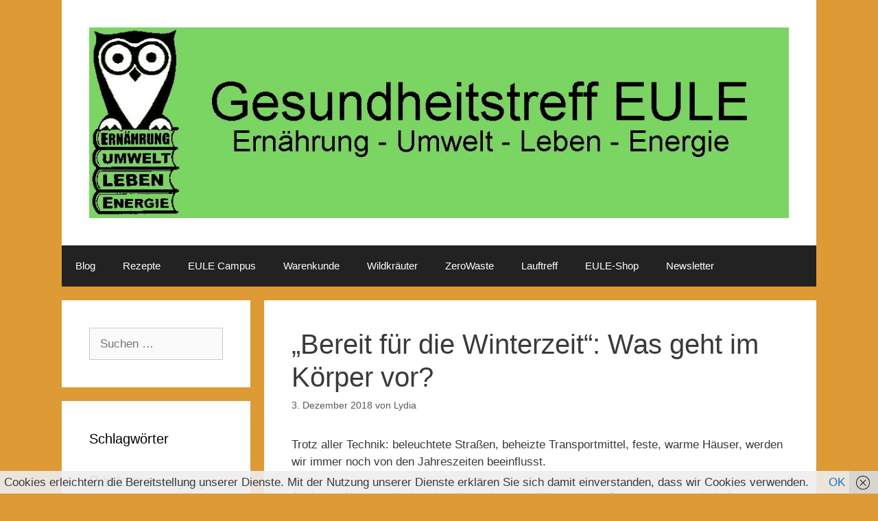

--- FILE ---
content_type: text/html; charset=UTF-8
request_url: https://eule.eifel.com/bereit-fuer-die-winterzeit-was-geht-im-koerper-vor
body_size: 15932
content:
<!DOCTYPE html>
<html lang="de">
<head>
	<meta charset="UTF-8">
	<meta name='robots' content='index, follow, max-image-preview:large, max-snippet:-1, max-video-preview:-1' />
	<style>img:is([sizes="auto" i], [sizes^="auto," i]) { contain-intrinsic-size: 3000px 1500px }</style>
	<meta name="viewport" content="width=device-width, initial-scale=1">
	<!-- This site is optimized with the Yoast SEO plugin v26.6 - https://yoast.com/wordpress/plugins/seo/ -->
	<title>&quot;Bereit für die Winterzeit&quot;: Was geht im Körper vor? - Eule</title>
	<link rel="canonical" href="https://eule.eifel.com/bereit-fuer-die-winterzeit-was-geht-im-koerper-vor" />
	<meta property="og:locale" content="de_DE" />
	<meta property="og:type" content="article" />
	<meta property="og:title" content="&quot;Bereit für die Winterzeit&quot;: Was geht im Körper vor? - Eule" />
	<meta property="og:description" content="Trotz aller Technik: beleuchtete Straßen, beheizte Transportmittel, feste, warme Häuser, werden wir immer noch von den Jahreszeiten beeinflusst. Auch der Winter verändert den Körper bzw. der Körper nimmt Anpassungen an ... Weiterlesen" />
	<meta property="og:url" content="https://eule.eifel.com/bereit-fuer-die-winterzeit-was-geht-im-koerper-vor" />
	<meta property="og:site_name" content="Eule" />
	<meta property="article:published_time" content="2018-12-03T07:00:56+00:00" />
	<meta property="og:image" content="https://eule.eifel.com/wp-content/uploads/2018/11/4-1024x576.jpg" />
	<meta name="author" content="Lydia" />
	<meta name="twitter:card" content="summary_large_image" />
	<meta name="twitter:label1" content="Verfasst von" />
	<meta name="twitter:data1" content="Lydia" />
	<meta name="twitter:label2" content="Geschätzte Lesezeit" />
	<meta name="twitter:data2" content="1 Minute" />
	<script type="application/ld+json" class="yoast-schema-graph">{"@context":"https://schema.org","@graph":[{"@type":"Article","@id":"https://eule.eifel.com/bereit-fuer-die-winterzeit-was-geht-im-koerper-vor#article","isPartOf":{"@id":"https://eule.eifel.com/bereit-fuer-die-winterzeit-was-geht-im-koerper-vor"},"author":{"name":"Lydia","@id":"https://eule.eifel.com/#/schema/person/56b986ac214080bd8a2e1588bfc56830"},"headline":"&#8222;Bereit für die Winterzeit&#8220;: Was geht im Körper vor?","datePublished":"2018-12-03T07:00:56+00:00","mainEntityOfPage":{"@id":"https://eule.eifel.com/bereit-fuer-die-winterzeit-was-geht-im-koerper-vor"},"wordCount":193,"publisher":{"@id":"https://eule.eifel.com/#organization"},"image":{"@id":"https://eule.eifel.com/bereit-fuer-die-winterzeit-was-geht-im-koerper-vor#primaryimage"},"thumbnailUrl":"https://eule.eifel.com/wp-content/uploads/2018/11/4-1024x576.jpg","keywords":["Körper","Wärmehaushalt","Winter"],"articleSection":["Eule News"],"inLanguage":"de"},{"@type":"WebPage","@id":"https://eule.eifel.com/bereit-fuer-die-winterzeit-was-geht-im-koerper-vor","url":"https://eule.eifel.com/bereit-fuer-die-winterzeit-was-geht-im-koerper-vor","name":"\"Bereit für die Winterzeit\": Was geht im Körper vor? - Eule","isPartOf":{"@id":"https://eule.eifel.com/#website"},"primaryImageOfPage":{"@id":"https://eule.eifel.com/bereit-fuer-die-winterzeit-was-geht-im-koerper-vor#primaryimage"},"image":{"@id":"https://eule.eifel.com/bereit-fuer-die-winterzeit-was-geht-im-koerper-vor#primaryimage"},"thumbnailUrl":"https://eule.eifel.com/wp-content/uploads/2018/11/4-1024x576.jpg","datePublished":"2018-12-03T07:00:56+00:00","breadcrumb":{"@id":"https://eule.eifel.com/bereit-fuer-die-winterzeit-was-geht-im-koerper-vor#breadcrumb"},"inLanguage":"de","potentialAction":[{"@type":"ReadAction","target":["https://eule.eifel.com/bereit-fuer-die-winterzeit-was-geht-im-koerper-vor"]}]},{"@type":"ImageObject","inLanguage":"de","@id":"https://eule.eifel.com/bereit-fuer-die-winterzeit-was-geht-im-koerper-vor#primaryimage","url":"https://eule.eifel.com/wp-content/uploads/2018/11/4.jpg","contentUrl":"https://eule.eifel.com/wp-content/uploads/2018/11/4.jpg","width":1920,"height":1080},{"@type":"BreadcrumbList","@id":"https://eule.eifel.com/bereit-fuer-die-winterzeit-was-geht-im-koerper-vor#breadcrumb","itemListElement":[{"@type":"ListItem","position":1,"name":"Startseite","item":"https://eule.eifel.com/"},{"@type":"ListItem","position":2,"name":"&#8220;Bereit für die Winterzeit&#8221;: Was geht im Körper vor?"}]},{"@type":"WebSite","@id":"https://eule.eifel.com/#website","url":"https://eule.eifel.com/","name":"Eule","description":"Ernährung, Umwelt, Leben, Energie","publisher":{"@id":"https://eule.eifel.com/#organization"},"potentialAction":[{"@type":"SearchAction","target":{"@type":"EntryPoint","urlTemplate":"https://eule.eifel.com/?s={search_term_string}"},"query-input":{"@type":"PropertyValueSpecification","valueRequired":true,"valueName":"search_term_string"}}],"inLanguage":"de"},{"@type":"Organization","@id":"https://eule.eifel.com/#organization","name":"Eule","url":"https://eule.eifel.com/","logo":{"@type":"ImageObject","inLanguage":"de","@id":"https://eule.eifel.com/#/schema/logo/image/","url":"https://eule.eifel.com/wp-content/uploads/2020/09/cropped-Logo_Text_Eule_gruen-1.jpg","contentUrl":"https://eule.eifel.com/wp-content/uploads/2020/09/cropped-Logo_Text_Eule_gruen-1.jpg","width":1100,"height":300,"caption":"Eule"},"image":{"@id":"https://eule.eifel.com/#/schema/logo/image/"}},{"@type":"Person","@id":"https://eule.eifel.com/#/schema/person/56b986ac214080bd8a2e1588bfc56830","name":"Lydia","image":{"@type":"ImageObject","inLanguage":"de","@id":"https://eule.eifel.com/#/schema/person/image/","url":"https://secure.gravatar.com/avatar/56f06c616df0e13a18f5a2c7d339c2cb42a48cf381593d473cc851fb762dfd5e?s=96&d=mm&r=g","contentUrl":"https://secure.gravatar.com/avatar/56f06c616df0e13a18f5a2c7d339c2cb42a48cf381593d473cc851fb762dfd5e?s=96&d=mm&r=g","caption":"Lydia"},"url":"https://eule.eifel.com/author/lydia"}]}</script>
	<!-- / Yoast SEO plugin. -->


<link rel="alternate" type="application/rss+xml" title="Eule &raquo; Feed" href="https://eule.eifel.com/feed" />
<link rel="alternate" type="text/calendar" title="Eule &raquo; iCal Feed" href="https://eule.eifel.com/events/?ical=1" />
<script>
window._wpemojiSettings = {"baseUrl":"https:\/\/s.w.org\/images\/core\/emoji\/16.0.1\/72x72\/","ext":".png","svgUrl":"https:\/\/s.w.org\/images\/core\/emoji\/16.0.1\/svg\/","svgExt":".svg","source":{"concatemoji":"https:\/\/eule.eifel.com\/wp-includes\/js\/wp-emoji-release.min.js?ver=6.8.3"}};
/*! This file is auto-generated */
!function(s,n){var o,i,e;function c(e){try{var t={supportTests:e,timestamp:(new Date).valueOf()};sessionStorage.setItem(o,JSON.stringify(t))}catch(e){}}function p(e,t,n){e.clearRect(0,0,e.canvas.width,e.canvas.height),e.fillText(t,0,0);var t=new Uint32Array(e.getImageData(0,0,e.canvas.width,e.canvas.height).data),a=(e.clearRect(0,0,e.canvas.width,e.canvas.height),e.fillText(n,0,0),new Uint32Array(e.getImageData(0,0,e.canvas.width,e.canvas.height).data));return t.every(function(e,t){return e===a[t]})}function u(e,t){e.clearRect(0,0,e.canvas.width,e.canvas.height),e.fillText(t,0,0);for(var n=e.getImageData(16,16,1,1),a=0;a<n.data.length;a++)if(0!==n.data[a])return!1;return!0}function f(e,t,n,a){switch(t){case"flag":return n(e,"\ud83c\udff3\ufe0f\u200d\u26a7\ufe0f","\ud83c\udff3\ufe0f\u200b\u26a7\ufe0f")?!1:!n(e,"\ud83c\udde8\ud83c\uddf6","\ud83c\udde8\u200b\ud83c\uddf6")&&!n(e,"\ud83c\udff4\udb40\udc67\udb40\udc62\udb40\udc65\udb40\udc6e\udb40\udc67\udb40\udc7f","\ud83c\udff4\u200b\udb40\udc67\u200b\udb40\udc62\u200b\udb40\udc65\u200b\udb40\udc6e\u200b\udb40\udc67\u200b\udb40\udc7f");case"emoji":return!a(e,"\ud83e\udedf")}return!1}function g(e,t,n,a){var r="undefined"!=typeof WorkerGlobalScope&&self instanceof WorkerGlobalScope?new OffscreenCanvas(300,150):s.createElement("canvas"),o=r.getContext("2d",{willReadFrequently:!0}),i=(o.textBaseline="top",o.font="600 32px Arial",{});return e.forEach(function(e){i[e]=t(o,e,n,a)}),i}function t(e){var t=s.createElement("script");t.src=e,t.defer=!0,s.head.appendChild(t)}"undefined"!=typeof Promise&&(o="wpEmojiSettingsSupports",i=["flag","emoji"],n.supports={everything:!0,everythingExceptFlag:!0},e=new Promise(function(e){s.addEventListener("DOMContentLoaded",e,{once:!0})}),new Promise(function(t){var n=function(){try{var e=JSON.parse(sessionStorage.getItem(o));if("object"==typeof e&&"number"==typeof e.timestamp&&(new Date).valueOf()<e.timestamp+604800&&"object"==typeof e.supportTests)return e.supportTests}catch(e){}return null}();if(!n){if("undefined"!=typeof Worker&&"undefined"!=typeof OffscreenCanvas&&"undefined"!=typeof URL&&URL.createObjectURL&&"undefined"!=typeof Blob)try{var e="postMessage("+g.toString()+"("+[JSON.stringify(i),f.toString(),p.toString(),u.toString()].join(",")+"));",a=new Blob([e],{type:"text/javascript"}),r=new Worker(URL.createObjectURL(a),{name:"wpTestEmojiSupports"});return void(r.onmessage=function(e){c(n=e.data),r.terminate(),t(n)})}catch(e){}c(n=g(i,f,p,u))}t(n)}).then(function(e){for(var t in e)n.supports[t]=e[t],n.supports.everything=n.supports.everything&&n.supports[t],"flag"!==t&&(n.supports.everythingExceptFlag=n.supports.everythingExceptFlag&&n.supports[t]);n.supports.everythingExceptFlag=n.supports.everythingExceptFlag&&!n.supports.flag,n.DOMReady=!1,n.readyCallback=function(){n.DOMReady=!0}}).then(function(){return e}).then(function(){var e;n.supports.everything||(n.readyCallback(),(e=n.source||{}).concatemoji?t(e.concatemoji):e.wpemoji&&e.twemoji&&(t(e.twemoji),t(e.wpemoji)))}))}((window,document),window._wpemojiSettings);
</script>
<link rel='stylesheet' id='generate-fonts-css' data-borlabs-font-blocker-href='//fonts.googleapis.com/css?family=Open+Sans:300,300italic,regular,italic,600,600italic,700,700italic,800,800italic' media='all' />
<style id='wp-emoji-styles-inline-css'>

	img.wp-smiley, img.emoji {
		display: inline !important;
		border: none !important;
		box-shadow: none !important;
		height: 1em !important;
		width: 1em !important;
		margin: 0 0.07em !important;
		vertical-align: -0.1em !important;
		background: none !important;
		padding: 0 !important;
	}
</style>
<link rel='stylesheet' id='wp-block-library-css' href='https://eule.eifel.com/wp-includes/css/dist/block-library/style.min.css?ver=6.8.3' media='all' />
<style id='classic-theme-styles-inline-css'>
/*! This file is auto-generated */
.wp-block-button__link{color:#fff;background-color:#32373c;border-radius:9999px;box-shadow:none;text-decoration:none;padding:calc(.667em + 2px) calc(1.333em + 2px);font-size:1.125em}.wp-block-file__button{background:#32373c;color:#fff;text-decoration:none}
</style>
<style id='global-styles-inline-css'>
:root{--wp--preset--aspect-ratio--square: 1;--wp--preset--aspect-ratio--4-3: 4/3;--wp--preset--aspect-ratio--3-4: 3/4;--wp--preset--aspect-ratio--3-2: 3/2;--wp--preset--aspect-ratio--2-3: 2/3;--wp--preset--aspect-ratio--16-9: 16/9;--wp--preset--aspect-ratio--9-16: 9/16;--wp--preset--color--black: #000000;--wp--preset--color--cyan-bluish-gray: #abb8c3;--wp--preset--color--white: #ffffff;--wp--preset--color--pale-pink: #f78da7;--wp--preset--color--vivid-red: #cf2e2e;--wp--preset--color--luminous-vivid-orange: #ff6900;--wp--preset--color--luminous-vivid-amber: #fcb900;--wp--preset--color--light-green-cyan: #7bdcb5;--wp--preset--color--vivid-green-cyan: #00d084;--wp--preset--color--pale-cyan-blue: #8ed1fc;--wp--preset--color--vivid-cyan-blue: #0693e3;--wp--preset--color--vivid-purple: #9b51e0;--wp--preset--color--contrast: var(--contrast);--wp--preset--color--contrast-2: var(--contrast-2);--wp--preset--color--contrast-3: var(--contrast-3);--wp--preset--color--base: var(--base);--wp--preset--color--base-2: var(--base-2);--wp--preset--color--base-3: var(--base-3);--wp--preset--color--accent: var(--accent);--wp--preset--gradient--vivid-cyan-blue-to-vivid-purple: linear-gradient(135deg,rgba(6,147,227,1) 0%,rgb(155,81,224) 100%);--wp--preset--gradient--light-green-cyan-to-vivid-green-cyan: linear-gradient(135deg,rgb(122,220,180) 0%,rgb(0,208,130) 100%);--wp--preset--gradient--luminous-vivid-amber-to-luminous-vivid-orange: linear-gradient(135deg,rgba(252,185,0,1) 0%,rgba(255,105,0,1) 100%);--wp--preset--gradient--luminous-vivid-orange-to-vivid-red: linear-gradient(135deg,rgba(255,105,0,1) 0%,rgb(207,46,46) 100%);--wp--preset--gradient--very-light-gray-to-cyan-bluish-gray: linear-gradient(135deg,rgb(238,238,238) 0%,rgb(169,184,195) 100%);--wp--preset--gradient--cool-to-warm-spectrum: linear-gradient(135deg,rgb(74,234,220) 0%,rgb(151,120,209) 20%,rgb(207,42,186) 40%,rgb(238,44,130) 60%,rgb(251,105,98) 80%,rgb(254,248,76) 100%);--wp--preset--gradient--blush-light-purple: linear-gradient(135deg,rgb(255,206,236) 0%,rgb(152,150,240) 100%);--wp--preset--gradient--blush-bordeaux: linear-gradient(135deg,rgb(254,205,165) 0%,rgb(254,45,45) 50%,rgb(107,0,62) 100%);--wp--preset--gradient--luminous-dusk: linear-gradient(135deg,rgb(255,203,112) 0%,rgb(199,81,192) 50%,rgb(65,88,208) 100%);--wp--preset--gradient--pale-ocean: linear-gradient(135deg,rgb(255,245,203) 0%,rgb(182,227,212) 50%,rgb(51,167,181) 100%);--wp--preset--gradient--electric-grass: linear-gradient(135deg,rgb(202,248,128) 0%,rgb(113,206,126) 100%);--wp--preset--gradient--midnight: linear-gradient(135deg,rgb(2,3,129) 0%,rgb(40,116,252) 100%);--wp--preset--font-size--small: 13px;--wp--preset--font-size--medium: 20px;--wp--preset--font-size--large: 36px;--wp--preset--font-size--x-large: 42px;--wp--preset--spacing--20: 0.44rem;--wp--preset--spacing--30: 0.67rem;--wp--preset--spacing--40: 1rem;--wp--preset--spacing--50: 1.5rem;--wp--preset--spacing--60: 2.25rem;--wp--preset--spacing--70: 3.38rem;--wp--preset--spacing--80: 5.06rem;--wp--preset--shadow--natural: 6px 6px 9px rgba(0, 0, 0, 0.2);--wp--preset--shadow--deep: 12px 12px 50px rgba(0, 0, 0, 0.4);--wp--preset--shadow--sharp: 6px 6px 0px rgba(0, 0, 0, 0.2);--wp--preset--shadow--outlined: 6px 6px 0px -3px rgba(255, 255, 255, 1), 6px 6px rgba(0, 0, 0, 1);--wp--preset--shadow--crisp: 6px 6px 0px rgba(0, 0, 0, 1);}:where(.is-layout-flex){gap: 0.5em;}:where(.is-layout-grid){gap: 0.5em;}body .is-layout-flex{display: flex;}.is-layout-flex{flex-wrap: wrap;align-items: center;}.is-layout-flex > :is(*, div){margin: 0;}body .is-layout-grid{display: grid;}.is-layout-grid > :is(*, div){margin: 0;}:where(.wp-block-columns.is-layout-flex){gap: 2em;}:where(.wp-block-columns.is-layout-grid){gap: 2em;}:where(.wp-block-post-template.is-layout-flex){gap: 1.25em;}:where(.wp-block-post-template.is-layout-grid){gap: 1.25em;}.has-black-color{color: var(--wp--preset--color--black) !important;}.has-cyan-bluish-gray-color{color: var(--wp--preset--color--cyan-bluish-gray) !important;}.has-white-color{color: var(--wp--preset--color--white) !important;}.has-pale-pink-color{color: var(--wp--preset--color--pale-pink) !important;}.has-vivid-red-color{color: var(--wp--preset--color--vivid-red) !important;}.has-luminous-vivid-orange-color{color: var(--wp--preset--color--luminous-vivid-orange) !important;}.has-luminous-vivid-amber-color{color: var(--wp--preset--color--luminous-vivid-amber) !important;}.has-light-green-cyan-color{color: var(--wp--preset--color--light-green-cyan) !important;}.has-vivid-green-cyan-color{color: var(--wp--preset--color--vivid-green-cyan) !important;}.has-pale-cyan-blue-color{color: var(--wp--preset--color--pale-cyan-blue) !important;}.has-vivid-cyan-blue-color{color: var(--wp--preset--color--vivid-cyan-blue) !important;}.has-vivid-purple-color{color: var(--wp--preset--color--vivid-purple) !important;}.has-black-background-color{background-color: var(--wp--preset--color--black) !important;}.has-cyan-bluish-gray-background-color{background-color: var(--wp--preset--color--cyan-bluish-gray) !important;}.has-white-background-color{background-color: var(--wp--preset--color--white) !important;}.has-pale-pink-background-color{background-color: var(--wp--preset--color--pale-pink) !important;}.has-vivid-red-background-color{background-color: var(--wp--preset--color--vivid-red) !important;}.has-luminous-vivid-orange-background-color{background-color: var(--wp--preset--color--luminous-vivid-orange) !important;}.has-luminous-vivid-amber-background-color{background-color: var(--wp--preset--color--luminous-vivid-amber) !important;}.has-light-green-cyan-background-color{background-color: var(--wp--preset--color--light-green-cyan) !important;}.has-vivid-green-cyan-background-color{background-color: var(--wp--preset--color--vivid-green-cyan) !important;}.has-pale-cyan-blue-background-color{background-color: var(--wp--preset--color--pale-cyan-blue) !important;}.has-vivid-cyan-blue-background-color{background-color: var(--wp--preset--color--vivid-cyan-blue) !important;}.has-vivid-purple-background-color{background-color: var(--wp--preset--color--vivid-purple) !important;}.has-black-border-color{border-color: var(--wp--preset--color--black) !important;}.has-cyan-bluish-gray-border-color{border-color: var(--wp--preset--color--cyan-bluish-gray) !important;}.has-white-border-color{border-color: var(--wp--preset--color--white) !important;}.has-pale-pink-border-color{border-color: var(--wp--preset--color--pale-pink) !important;}.has-vivid-red-border-color{border-color: var(--wp--preset--color--vivid-red) !important;}.has-luminous-vivid-orange-border-color{border-color: var(--wp--preset--color--luminous-vivid-orange) !important;}.has-luminous-vivid-amber-border-color{border-color: var(--wp--preset--color--luminous-vivid-amber) !important;}.has-light-green-cyan-border-color{border-color: var(--wp--preset--color--light-green-cyan) !important;}.has-vivid-green-cyan-border-color{border-color: var(--wp--preset--color--vivid-green-cyan) !important;}.has-pale-cyan-blue-border-color{border-color: var(--wp--preset--color--pale-cyan-blue) !important;}.has-vivid-cyan-blue-border-color{border-color: var(--wp--preset--color--vivid-cyan-blue) !important;}.has-vivid-purple-border-color{border-color: var(--wp--preset--color--vivid-purple) !important;}.has-vivid-cyan-blue-to-vivid-purple-gradient-background{background: var(--wp--preset--gradient--vivid-cyan-blue-to-vivid-purple) !important;}.has-light-green-cyan-to-vivid-green-cyan-gradient-background{background: var(--wp--preset--gradient--light-green-cyan-to-vivid-green-cyan) !important;}.has-luminous-vivid-amber-to-luminous-vivid-orange-gradient-background{background: var(--wp--preset--gradient--luminous-vivid-amber-to-luminous-vivid-orange) !important;}.has-luminous-vivid-orange-to-vivid-red-gradient-background{background: var(--wp--preset--gradient--luminous-vivid-orange-to-vivid-red) !important;}.has-very-light-gray-to-cyan-bluish-gray-gradient-background{background: var(--wp--preset--gradient--very-light-gray-to-cyan-bluish-gray) !important;}.has-cool-to-warm-spectrum-gradient-background{background: var(--wp--preset--gradient--cool-to-warm-spectrum) !important;}.has-blush-light-purple-gradient-background{background: var(--wp--preset--gradient--blush-light-purple) !important;}.has-blush-bordeaux-gradient-background{background: var(--wp--preset--gradient--blush-bordeaux) !important;}.has-luminous-dusk-gradient-background{background: var(--wp--preset--gradient--luminous-dusk) !important;}.has-pale-ocean-gradient-background{background: var(--wp--preset--gradient--pale-ocean) !important;}.has-electric-grass-gradient-background{background: var(--wp--preset--gradient--electric-grass) !important;}.has-midnight-gradient-background{background: var(--wp--preset--gradient--midnight) !important;}.has-small-font-size{font-size: var(--wp--preset--font-size--small) !important;}.has-medium-font-size{font-size: var(--wp--preset--font-size--medium) !important;}.has-large-font-size{font-size: var(--wp--preset--font-size--large) !important;}.has-x-large-font-size{font-size: var(--wp--preset--font-size--x-large) !important;}
:where(.wp-block-post-template.is-layout-flex){gap: 1.25em;}:where(.wp-block-post-template.is-layout-grid){gap: 1.25em;}
:where(.wp-block-columns.is-layout-flex){gap: 2em;}:where(.wp-block-columns.is-layout-grid){gap: 2em;}
:root :where(.wp-block-pullquote){font-size: 1.5em;line-height: 1.6;}
</style>
<link rel='stylesheet' id='generate-style-grid-css' href='https://eule.eifel.com/wp-content/themes/generatepress/assets/css/unsemantic-grid.min.css?ver=3.6.1' media='all' />
<link rel='stylesheet' id='generate-style-css' href='https://eule.eifel.com/wp-content/themes/generatepress/assets/css/style.min.css?ver=3.6.1' media='all' />
<style id='generate-style-inline-css'>
body{background-color:#dd9a35;color:#3a3a3a;}a{color:#1e73be;}a:visited{color:#85a2bf;}a:hover, a:focus, a:active{color:#1e73be;}body .grid-container{max-width:1100px;}.wp-block-group__inner-container{max-width:1100px;margin-left:auto;margin-right:auto;}.generate-back-to-top{font-size:20px;border-radius:3px;position:fixed;bottom:30px;right:30px;line-height:40px;width:40px;text-align:center;z-index:10;transition:opacity 300ms ease-in-out;opacity:0.1;transform:translateY(1000px);}.generate-back-to-top__show{opacity:1;transform:translateY(0);}:root{--contrast:#222222;--contrast-2:#575760;--contrast-3:#b2b2be;--base:#f0f0f0;--base-2:#f7f8f9;--base-3:#ffffff;--accent:#1e73be;}:root .has-contrast-color{color:var(--contrast);}:root .has-contrast-background-color{background-color:var(--contrast);}:root .has-contrast-2-color{color:var(--contrast-2);}:root .has-contrast-2-background-color{background-color:var(--contrast-2);}:root .has-contrast-3-color{color:var(--contrast-3);}:root .has-contrast-3-background-color{background-color:var(--contrast-3);}:root .has-base-color{color:var(--base);}:root .has-base-background-color{background-color:var(--base);}:root .has-base-2-color{color:var(--base-2);}:root .has-base-2-background-color{background-color:var(--base-2);}:root .has-base-3-color{color:var(--base-3);}:root .has-base-3-background-color{background-color:var(--base-3);}:root .has-accent-color{color:var(--accent);}:root .has-accent-background-color{background-color:var(--accent);}body, button, input, select, textarea{font-family:"Open Sans", sans-serif;}body{line-height:1.5;}.entry-content > [class*="wp-block-"]:not(:last-child):not(.wp-block-heading){margin-bottom:1.5em;}.main-title{font-size:45px;}.main-navigation .main-nav ul ul li a{font-size:14px;}.sidebar .widget, .footer-widgets .widget{font-size:17px;}h1{font-weight:300;font-size:40px;}h2{font-weight:300;font-size:30px;}h3{font-size:20px;}h4{font-size:inherit;}h5{font-size:inherit;}@media (max-width:768px){.main-title{font-size:30px;}h1{font-size:30px;}h2{font-size:25px;}}.top-bar{background-color:#636363;color:#ffffff;}.top-bar a{color:#ffffff;}.top-bar a:hover{color:#303030;}.site-header{background-color:#ffffff;color:#3a3a3a;}.site-header a{color:#3a3a3a;}.main-title a,.main-title a:hover{color:#222222;}.site-description{color:#757575;}.main-navigation,.main-navigation ul ul{background-color:#222222;}.main-navigation .main-nav ul li a, .main-navigation .menu-toggle, .main-navigation .menu-bar-items{color:#ffffff;}.main-navigation .main-nav ul li:not([class*="current-menu-"]):hover > a, .main-navigation .main-nav ul li:not([class*="current-menu-"]):focus > a, .main-navigation .main-nav ul li.sfHover:not([class*="current-menu-"]) > a, .main-navigation .menu-bar-item:hover > a, .main-navigation .menu-bar-item.sfHover > a{color:#ffffff;background-color:#3f3f3f;}button.menu-toggle:hover,button.menu-toggle:focus,.main-navigation .mobile-bar-items a,.main-navigation .mobile-bar-items a:hover,.main-navigation .mobile-bar-items a:focus{color:#ffffff;}.main-navigation .main-nav ul li[class*="current-menu-"] > a{color:#ffffff;background-color:#3f3f3f;}.navigation-search input[type="search"],.navigation-search input[type="search"]:active, .navigation-search input[type="search"]:focus, .main-navigation .main-nav ul li.search-item.active > a, .main-navigation .menu-bar-items .search-item.active > a{color:#ffffff;background-color:#3f3f3f;}.main-navigation ul ul{background-color:#3f3f3f;}.main-navigation .main-nav ul ul li a{color:#ffffff;}.main-navigation .main-nav ul ul li:not([class*="current-menu-"]):hover > a,.main-navigation .main-nav ul ul li:not([class*="current-menu-"]):focus > a, .main-navigation .main-nav ul ul li.sfHover:not([class*="current-menu-"]) > a{color:#ffffff;background-color:#4f4f4f;}.main-navigation .main-nav ul ul li[class*="current-menu-"] > a{color:#ffffff;background-color:#4f4f4f;}.separate-containers .inside-article, .separate-containers .comments-area, .separate-containers .page-header, .one-container .container, .separate-containers .paging-navigation, .inside-page-header{background-color:#ffffff;}.entry-meta{color:#595959;}.entry-meta a{color:#595959;}.entry-meta a:hover{color:#1e73be;}.sidebar .widget{background-color:var(--base-3);}.sidebar .widget .widget-title{color:#000000;}.footer-widgets{background-color:#ffffff;}.footer-widgets .widget-title{color:#000000;}.site-info{color:#ffffff;background-color:#222222;}.site-info a{color:#ffffff;}.site-info a:hover{color:#606060;}.footer-bar .widget_nav_menu .current-menu-item a{color:#606060;}input[type="text"],input[type="email"],input[type="url"],input[type="password"],input[type="search"],input[type="tel"],input[type="number"],textarea,select{color:#666666;background-color:#fafafa;border-color:#cccccc;}input[type="text"]:focus,input[type="email"]:focus,input[type="url"]:focus,input[type="password"]:focus,input[type="search"]:focus,input[type="tel"]:focus,input[type="number"]:focus,textarea:focus,select:focus{color:#666666;background-color:#ffffff;border-color:#bfbfbf;}button,html input[type="button"],input[type="reset"],input[type="submit"],a.button,a.wp-block-button__link:not(.has-background){color:#ffffff;background-color:#666666;}button:hover,html input[type="button"]:hover,input[type="reset"]:hover,input[type="submit"]:hover,a.button:hover,button:focus,html input[type="button"]:focus,input[type="reset"]:focus,input[type="submit"]:focus,a.button:focus,a.wp-block-button__link:not(.has-background):active,a.wp-block-button__link:not(.has-background):focus,a.wp-block-button__link:not(.has-background):hover{color:#ffffff;background-color:#3f3f3f;}a.generate-back-to-top{background-color:rgba( 0,0,0,0.4 );color:#ffffff;}a.generate-back-to-top:hover,a.generate-back-to-top:focus{background-color:rgba( 0,0,0,0.6 );color:#ffffff;}:root{--gp-search-modal-bg-color:var(--base-3);--gp-search-modal-text-color:var(--contrast);--gp-search-modal-overlay-bg-color:rgba(0,0,0,0.2);}@media (max-width:768px){.main-navigation .menu-bar-item:hover > a, .main-navigation .menu-bar-item.sfHover > a{background:none;color:#ffffff;}}.inside-top-bar{padding:10px;}.inside-header{padding:40px;}.site-main .wp-block-group__inner-container{padding:40px;}.entry-content .alignwide, body:not(.no-sidebar) .entry-content .alignfull{margin-left:-40px;width:calc(100% + 80px);max-width:calc(100% + 80px);}.rtl .menu-item-has-children .dropdown-menu-toggle{padding-left:20px;}.rtl .main-navigation .main-nav ul li.menu-item-has-children > a{padding-right:20px;}.site-info{padding:20px;}@media (max-width:768px){.separate-containers .inside-article, .separate-containers .comments-area, .separate-containers .page-header, .separate-containers .paging-navigation, .one-container .site-content, .inside-page-header{padding:30px;}.site-main .wp-block-group__inner-container{padding:30px;}.site-info{padding-right:10px;padding-left:10px;}.entry-content .alignwide, body:not(.no-sidebar) .entry-content .alignfull{margin-left:-30px;width:calc(100% + 60px);max-width:calc(100% + 60px);}}@media (max-width:768px){.main-navigation .menu-toggle,.main-navigation .mobile-bar-items,.sidebar-nav-mobile:not(#sticky-placeholder){display:block;}.main-navigation ul,.gen-sidebar-nav{display:none;}[class*="nav-float-"] .site-header .inside-header > *{float:none;clear:both;}}
</style>
<link rel='stylesheet' id='generate-mobile-style-css' href='https://eule.eifel.com/wp-content/themes/generatepress/assets/css/mobile.min.css?ver=3.6.1' media='all' />
<link rel='stylesheet' id='generate-font-icons-css' href='https://eule.eifel.com/wp-content/themes/generatepress/assets/css/components/font-icons.min.css?ver=3.6.1' media='all' />
<link rel='stylesheet' id='font-awesome-css' href='https://eule.eifel.com/wp-content/themes/generatepress/assets/css/components/font-awesome.min.css?ver=4.7' media='all' />
<link rel="https://api.w.org/" href="https://eule.eifel.com/wp-json/" /><link rel="alternate" title="JSON" type="application/json" href="https://eule.eifel.com/wp-json/wp/v2/posts/1421" /><link rel="EditURI" type="application/rsd+xml" title="RSD" href="https://eule.eifel.com/xmlrpc.php?rsd" />
<meta name="generator" content="WordPress 6.8.3" />
<link rel='shortlink' href='https://eule.eifel.com/?p=1421' />
<link rel="alternate" title="oEmbed (JSON)" type="application/json+oembed" href="https://eule.eifel.com/wp-json/oembed/1.0/embed?url=https%3A%2F%2Feule.eifel.com%2Fbereit-fuer-die-winterzeit-was-geht-im-koerper-vor" />
<link rel="alternate" title="oEmbed (XML)" type="text/xml+oembed" href="https://eule.eifel.com/wp-json/oembed/1.0/embed?url=https%3A%2F%2Feule.eifel.com%2Fbereit-fuer-die-winterzeit-was-geht-im-koerper-vor&#038;format=xml" />
<meta name="tec-api-version" content="v1"><meta name="tec-api-origin" content="https://eule.eifel.com"><link rel="alternate" href="https://eule.eifel.com/wp-json/tribe/events/v1/" /><!-- Analytics by WP Statistics - https://wp-statistics.com -->
<link rel="icon" href="https://eule.eifel.com/wp-content/uploads/2020/09/Logo_nurEule_360_gruen2-150x150.png" sizes="32x32" />
<link rel="icon" href="https://eule.eifel.com/wp-content/uploads/2020/09/Logo_nurEule_360_gruen2-300x300.png" sizes="192x192" />
<link rel="apple-touch-icon" href="https://eule.eifel.com/wp-content/uploads/2020/09/Logo_nurEule_360_gruen2-300x300.png" />
<meta name="msapplication-TileImage" content="https://eule.eifel.com/wp-content/uploads/2020/09/Logo_nurEule_360_gruen2-300x300.png" />
</head>

<body class="wp-singular post-template-default single single-post postid-1421 single-format-standard wp-custom-logo wp-embed-responsive wp-theme-generatepress tribe-no-js page-template-generatepress left-sidebar nav-below-header separate-containers contained-header active-footer-widgets-1 nav-aligned-left header-aligned-center dropdown-hover" itemtype="https://schema.org/Blog" itemscope>
	<a class="screen-reader-text skip-link" href="#content" title="Zum Inhalt springen">Zum Inhalt springen</a>		<header class="site-header grid-container grid-parent" id="masthead" aria-label="Website"  itemtype="https://schema.org/WPHeader" itemscope>
			<div class="inside-header grid-container grid-parent">
				<div class="site-logo">
					<a href="https://eule.eifel.com/" rel="home">
						<img  class="header-image is-logo-image" alt="Eule" src="https://eule.eifel.com/wp-content/uploads/2020/09/cropped-Logo_Text_Eule_gruen-1.jpg" />
					</a>
				</div>			</div>
		</header>
				<nav class="main-navigation grid-container grid-parent sub-menu-right" id="site-navigation" aria-label="Primär"  itemtype="https://schema.org/SiteNavigationElement" itemscope>
			<div class="inside-navigation grid-container grid-parent">
								<button class="menu-toggle" aria-controls="primary-menu" aria-expanded="false">
					<span class="mobile-menu">Menü</span>				</button>
				<div id="primary-menu" class="main-nav"><ul id="menu-menu-1" class=" menu sf-menu"><li id="menu-item-19" class="menu-item menu-item-type-custom menu-item-object-custom menu-item-home menu-item-19"><a href="https://eule.eifel.com/">Blog</a></li>
<li id="menu-item-20" class="menu-item menu-item-type-post_type menu-item-object-page menu-item-20"><a href="https://eule.eifel.com/rezepte">Rezepte</a></li>
<li id="menu-item-5214" class="menu-item menu-item-type-custom menu-item-object-custom menu-item-5214"><a href="http://eulecampus.de">EULE Campus</a></li>
<li id="menu-item-3531" class="menu-item menu-item-type-post_type menu-item-object-page menu-item-3531"><a href="https://eule.eifel.com/warenkunde">Warenkunde</a></li>
<li id="menu-item-838" class="menu-item menu-item-type-custom menu-item-object-custom menu-item-838"><a href="http://eule2.eifel.com/lp/Wildkraeuter/index.html">Wildkräuter</a></li>
<li id="menu-item-990" class="menu-item menu-item-type-custom menu-item-object-custom menu-item-990"><a href="http://eule2.eifel.com/lp/zerowaste">ZeroWaste</a></li>
<li id="menu-item-2681" class="menu-item menu-item-type-post_type menu-item-object-page menu-item-2681"><a href="https://eule.eifel.com/lauftreff">Lauftreff</a></li>
<li id="menu-item-4123" class="menu-item menu-item-type-custom menu-item-object-custom menu-item-4123"><a href="http://euleshop.eifel.com">EULE-Shop</a></li>
<li id="menu-item-4147" class="menu-item menu-item-type-post_type menu-item-object-page menu-item-4147"><a href="https://eule.eifel.com/newsletter-anmeldung">Newsletter</a></li>
</ul></div>			</div>
		</nav>
		
	<div class="site grid-container container hfeed grid-parent" id="page">
				<div class="site-content" id="content">
			
	<div class="content-area grid-parent mobile-grid-100 push-25 grid-75 tablet-push-25 tablet-grid-75" id="primary">
		<main class="site-main" id="main">
			
<article id="post-1421" class="post-1421 post type-post status-publish format-standard hentry category-eule-news tag-koerper tag-waermehaushalt tag-winter" itemtype="https://schema.org/CreativeWork" itemscope>
	<div class="inside-article">
					<header class="entry-header">
				<h1 class="entry-title" itemprop="headline">&#8222;Bereit für die Winterzeit&#8220;: Was geht im Körper vor?</h1>		<div class="entry-meta">
			<span class="posted-on"><time class="entry-date published" datetime="2018-12-03T09:00:56+01:00" itemprop="datePublished">3. Dezember 2018</time></span> <span class="byline">von <span class="author vcard" itemprop="author" itemtype="https://schema.org/Person" itemscope><a class="url fn n" href="https://eule.eifel.com/author/lydia" title="Alle Beiträge von Lydia anzeigen" rel="author" itemprop="url"><span class="author-name" itemprop="name">Lydia</span></a></span></span> 		</div>
					</header>
			
		<div class="entry-content" itemprop="text">
			<p>Trotz aller Technik: beleuchtete Straßen, beheizte Transportmittel, feste, warme Häuser, werden wir immer noch von den Jahreszeiten beeinflusst.</p>
<p>Auch der Winter verändert den Körper bzw. der Körper nimmt Anpassungen an die kalte Jahreszeit vor.</p>
<p><a href="https://eule.eifel.com/wp-content/uploads/2018/11/4.jpg"><img fetchpriority="high" decoding="async" class="aligncenter wp-image-1422 size-large" src="https://eule.eifel.com/wp-content/uploads/2018/11/4-1024x576.jpg" alt="" width="1024" height="576" srcset="https://eule.eifel.com/wp-content/uploads/2018/11/4-1024x576.jpg 1024w, https://eule.eifel.com/wp-content/uploads/2018/11/4-300x169.jpg 300w, https://eule.eifel.com/wp-content/uploads/2018/11/4-768x432.jpg 768w, https://eule.eifel.com/wp-content/uploads/2018/11/4.jpg 1920w" sizes="(max-width: 1024px) 100vw, 1024px" /></a></p>
<p>Um die negative Wirkung von Kälte und Nässe zu kompensieren hat der Mensch Schutzmechanismen entwickelt. In vielfältiger Weise reagiert unser Körper auf die Widrigkeiten des Winters und schützt uns vor Krankheit.</p>
<p><a href="https://eule.eifel.com/wp-content/uploads/2018/11/5.jpg"><img decoding="async" class="aligncenter wp-image-1423 size-large" src="https://eule.eifel.com/wp-content/uploads/2018/11/5-1024x576.jpg" alt="" width="1024" height="576" srcset="https://eule.eifel.com/wp-content/uploads/2018/11/5-1024x576.jpg 1024w, https://eule.eifel.com/wp-content/uploads/2018/11/5-300x169.jpg 300w, https://eule.eifel.com/wp-content/uploads/2018/11/5-768x432.jpg 768w, https://eule.eifel.com/wp-content/uploads/2018/11/5.jpg 1920w" sizes="(max-width: 1024px) 100vw, 1024px" /></a></p>
<p>Über die natürlichen Schutzmaßnahmen hinaus können wir einiges tun, um besser für den Winter gerüstet zu sein.</p>
<p>Die Industrie hält dafür eine Menge Mittel und Ausrüstung bereit und suggeriert gerne, dass wir ohne nicht auskommen.</p>
<p>Aber man muss sich weder in polartaugliche Kleidung verpacken, noch laufend eincremen oder Unmengen an Vitaminen schlucken. Ganz im Gegenteil, kleine, einfache Dinge sind oft besser. Manche Ideen der Industrie sind sogar letztlich schädlich für den Körper.</p>
<p><a href="https://eule.eifel.com/wp-content/uploads/2018/11/6.jpg"><img decoding="async" class="aligncenter wp-image-1424 size-large" src="https://eule.eifel.com/wp-content/uploads/2018/11/6-1024x576.jpg" alt="" width="1024" height="576" srcset="https://eule.eifel.com/wp-content/uploads/2018/11/6-1024x576.jpg 1024w, https://eule.eifel.com/wp-content/uploads/2018/11/6-300x169.jpg 300w, https://eule.eifel.com/wp-content/uploads/2018/11/6-768x432.jpg 768w, https://eule.eifel.com/wp-content/uploads/2018/11/6.jpg 1920w" sizes="(max-width: 1024px) 100vw, 1024px" /></a></p>
<hr />
<h4>Wer selbst die typischen Wintergerichte herstellen will, der hat die Möglichkeit beim Kochkurs <a href="https://eule.eifel.com/event/kochkurs-fit-durch-den-winter-mit-einheimischem-gemuese">“Fit durch den Winter mit einheimischem Gemüse”</a>, am 11. Dezember 2018.</h4>
		</div>

				<footer class="entry-meta" aria-label="Beitragsmeta">
			<span class="cat-links"><span class="screen-reader-text">Kategorien </span><a href="https://eule.eifel.com/category/eule-news" rel="category tag">Eule News</a></span> <span class="tags-links"><span class="screen-reader-text">Schlagwörter </span><a href="https://eule.eifel.com/tag/koerper" rel="tag">Körper</a>, <a href="https://eule.eifel.com/tag/waermehaushalt" rel="tag">Wärmehaushalt</a>, <a href="https://eule.eifel.com/tag/winter" rel="tag">Winter</a></span> 		<nav id="nav-below" class="post-navigation" aria-label="Beiträge">
			<div class="nav-previous"><span class="prev"><a href="https://eule.eifel.com/vortrag-bereit-fuer-die-winterzeit" rel="prev">Vortrag &#8222;Bereit für die Winterzeit&#8220;</a></span></div><div class="nav-next"><span class="next"><a href="https://eule.eifel.com/bereit-fuer-die-winterzeit-goodby-winterblues" rel="next">&#8222;Bereit für die Winterzeit&#8220;: Goodby Winterblues!</a></span></div>		</nav>
				</footer>
			</div>
</article>
		</main>
	</div>

	<div class="widget-area sidebar is-left-sidebar grid-25 tablet-grid-25 mobile-grid-100 grid-parent pull-75 tablet-pull-75" id="left-sidebar">
	<div class="inside-left-sidebar">
		<aside id="search-2" class="widget inner-padding widget_search"><form method="get" class="search-form" action="https://eule.eifel.com/">
	<label>
		<span class="screen-reader-text">Suche nach:</span>
		<input type="search" class="search-field" placeholder="Suchen …" value="" name="s" title="Suche nach:">
	</label>
	<input type="submit" class="search-submit" value="Suchen"></form>
</aside><script data-js='tribe-events-view-nonce-data' type='application/json'>{"tvn1":"3df780789a","tvn2":""}</script><aside id="tag_cloud-2" class="widget inner-padding widget_tag_cloud"><h2 class="widget-title">Schlagwörter</h2><div class="tagcloud"><a href="https://eule.eifel.com/tag/backen" class="tag-cloud-link tag-link-32 tag-link-position-1" style="font-size: 17.333333333333pt;" aria-label="Backen (15 Einträge)">Backen</a>
<a href="https://eule.eifel.com/tag/bewegung" class="tag-cloud-link tag-link-46 tag-link-position-2" style="font-size: 13.6pt;" aria-label="Bewegung (9 Einträge)">Bewegung</a>
<a href="https://eule.eifel.com/tag/bitterstoffe" class="tag-cloud-link tag-link-291 tag-link-position-3" style="font-size: 9.4933333333333pt;" aria-label="Bitterstoffe (5 Einträge)">Bitterstoffe</a>
<a href="https://eule.eifel.com/tag/brot" class="tag-cloud-link tag-link-10 tag-link-position-4" style="font-size: 12.666666666667pt;" aria-label="Brot (8 Einträge)">Brot</a>
<a href="https://eule.eifel.com/tag/brotaufstrich" class="tag-cloud-link tag-link-136 tag-link-position-5" style="font-size: 9.4933333333333pt;" aria-label="Brotaufstrich (5 Einträge)">Brotaufstrich</a>
<a href="https://eule.eifel.com/tag/brotaufstriche" class="tag-cloud-link tag-link-39 tag-link-position-6" style="font-size: 9.4933333333333pt;" aria-label="Brotaufstriche (5 Einträge)">Brotaufstriche</a>
<a href="https://eule.eifel.com/tag/broetchen" class="tag-cloud-link tag-link-18 tag-link-position-7" style="font-size: 13.6pt;" aria-label="Brötchen (9 Einträge)">Brötchen</a>
<a href="https://eule.eifel.com/tag/burger" class="tag-cloud-link tag-link-82 tag-link-position-8" style="font-size: 9.4933333333333pt;" aria-label="Burger (5 Einträge)">Burger</a>
<a href="https://eule.eifel.com/tag/ernaehrung" class="tag-cloud-link tag-link-7 tag-link-position-9" style="font-size: 20.693333333333pt;" aria-label="Ernährung (23 Einträge)">Ernährung</a>
<a href="https://eule.eifel.com/tag/eule-tipp" class="tag-cloud-link tag-link-442 tag-link-position-10" style="font-size: 10.8pt;" aria-label="Eule-Tipp (6 Einträge)">Eule-Tipp</a>
<a href="https://eule.eifel.com/tag/frischkorngericht" class="tag-cloud-link tag-link-137 tag-link-position-11" style="font-size: 9.4933333333333pt;" aria-label="Frischkorngericht (5 Einträge)">Frischkorngericht</a>
<a href="https://eule.eifel.com/tag/frischkost" class="tag-cloud-link tag-link-359 tag-link-position-12" style="font-size: 20.32pt;" aria-label="Frischkost (22 Einträge)">Frischkost</a>
<a href="https://eule.eifel.com/tag/frischkostwoche" class="tag-cloud-link tag-link-542 tag-link-position-13" style="font-size: 16.4pt;" aria-label="Frischkostwoche (13 Einträge)">Frischkostwoche</a>
<a href="https://eule.eifel.com/tag/gebaeck" class="tag-cloud-link tag-link-347 tag-link-position-14" style="font-size: 9.4933333333333pt;" aria-label="Gebäck (5 Einträge)">Gebäck</a>
<a href="https://eule.eifel.com/tag/gemuese" class="tag-cloud-link tag-link-36 tag-link-position-15" style="font-size: 22pt;" aria-label="Gemüse (27 Einträge)">Gemüse</a>
<a href="https://eule.eifel.com/tag/gesundheit" class="tag-cloud-link tag-link-16 tag-link-position-16" style="font-size: 19.573333333333pt;" aria-label="Gesundheit (20 Einträge)">Gesundheit</a>
<a href="https://eule.eifel.com/tag/getreide" class="tag-cloud-link tag-link-90 tag-link-position-17" style="font-size: 12.666666666667pt;" aria-label="Getreide (8 Einträge)">Getreide</a>
<a href="https://eule.eifel.com/tag/getraenke" class="tag-cloud-link tag-link-66 tag-link-position-18" style="font-size: 9.4933333333333pt;" aria-label="Getränke (5 Einträge)">Getränke</a>
<a href="https://eule.eifel.com/tag/honig" class="tag-cloud-link tag-link-191 tag-link-position-19" style="font-size: 10.8pt;" aria-label="Honig (6 Einträge)">Honig</a>
<a href="https://eule.eifel.com/tag/kekse" class="tag-cloud-link tag-link-108 tag-link-position-20" style="font-size: 9.4933333333333pt;" aria-label="Kekse (5 Einträge)">Kekse</a>
<a href="https://eule.eifel.com/tag/kochkurs" class="tag-cloud-link tag-link-74 tag-link-position-21" style="font-size: 14.346666666667pt;" aria-label="Kochkurs (10 Einträge)">Kochkurs</a>
<a href="https://eule.eifel.com/tag/kostproben" class="tag-cloud-link tag-link-35 tag-link-position-22" style="font-size: 15.653333333333pt;" aria-label="Kostproben (12 Einträge)">Kostproben</a>
<a href="https://eule.eifel.com/tag/kuchen" class="tag-cloud-link tag-link-34 tag-link-position-23" style="font-size: 11.733333333333pt;" aria-label="Kuchen (7 Einträge)">Kuchen</a>
<a href="https://eule.eifel.com/tag/koerper" class="tag-cloud-link tag-link-205 tag-link-position-24" style="font-size: 9.4933333333333pt;" aria-label="Körper (5 Einträge)">Körper</a>
<a href="https://eule.eifel.com/tag/laufen" class="tag-cloud-link tag-link-41 tag-link-position-25" style="font-size: 11.733333333333pt;" aria-label="Laufen (7 Einträge)">Laufen</a>
<a href="https://eule.eifel.com/tag/mineralien" class="tag-cloud-link tag-link-23 tag-link-position-26" style="font-size: 13.6pt;" aria-label="Mineralien (9 Einträge)">Mineralien</a>
<a href="https://eule.eifel.com/tag/nachtisch" class="tag-cloud-link tag-link-48 tag-link-position-27" style="font-size: 11.733333333333pt;" aria-label="Nachtisch (7 Einträge)">Nachtisch</a>
<a href="https://eule.eifel.com/tag/obst" class="tag-cloud-link tag-link-57 tag-link-position-28" style="font-size: 15.653333333333pt;" aria-label="Obst (12 Einträge)">Obst</a>
<a href="https://eule.eifel.com/tag/resilienz" class="tag-cloud-link tag-link-70 tag-link-position-29" style="font-size: 8pt;" aria-label="Resilienz (4 Einträge)">Resilienz</a>
<a href="https://eule.eifel.com/tag/rezepte" class="tag-cloud-link tag-link-186 tag-link-position-30" style="font-size: 17.893333333333pt;" aria-label="Rezepte (16 Einträge)">Rezepte</a>
<a href="https://eule.eifel.com/tag/rohkost" class="tag-cloud-link tag-link-19 tag-link-position-31" style="font-size: 21.626666666667pt;" aria-label="Rohkost (26 Einträge)">Rohkost</a>
<a href="https://eule.eifel.com/tag/salat" class="tag-cloud-link tag-link-84 tag-link-position-32" style="font-size: 16.4pt;" aria-label="Salat (13 Einträge)">Salat</a>
<a href="https://eule.eifel.com/tag/salate" class="tag-cloud-link tag-link-190 tag-link-position-33" style="font-size: 9.4933333333333pt;" aria-label="Salate (5 Einträge)">Salate</a>
<a href="https://eule.eifel.com/tag/sauerteigbrot" class="tag-cloud-link tag-link-149 tag-link-position-34" style="font-size: 9.4933333333333pt;" aria-label="Sauerteigbrot (5 Einträge)">Sauerteigbrot</a>
<a href="https://eule.eifel.com/tag/sport" class="tag-cloud-link tag-link-72 tag-link-position-35" style="font-size: 9.4933333333333pt;" aria-label="Sport (5 Einträge)">Sport</a>
<a href="https://eule.eifel.com/tag/vegan" class="tag-cloud-link tag-link-58 tag-link-position-36" style="font-size: 13.6pt;" aria-label="vegan (9 Einträge)">vegan</a>
<a href="https://eule.eifel.com/tag/vegetarisch" class="tag-cloud-link tag-link-53 tag-link-position-37" style="font-size: 16.96pt;" aria-label="vegetarisch (14 Einträge)">vegetarisch</a>
<a href="https://eule.eifel.com/tag/video" class="tag-cloud-link tag-link-392 tag-link-position-38" style="font-size: 11.733333333333pt;" aria-label="Video (7 Einträge)">Video</a>
<a href="https://eule.eifel.com/tag/vitalstoffreiche-vollwertkost" class="tag-cloud-link tag-link-14 tag-link-position-39" style="font-size: 11.733333333333pt;" aria-label="vitalstoffreiche Vollwertkost (7 Einträge)">vitalstoffreiche Vollwertkost</a>
<a href="https://eule.eifel.com/tag/vitamine" class="tag-cloud-link tag-link-24 tag-link-position-40" style="font-size: 16.4pt;" aria-label="Vitamine (13 Einträge)">Vitamine</a>
<a href="https://eule.eifel.com/tag/vollkornmehl" class="tag-cloud-link tag-link-51 tag-link-position-41" style="font-size: 17.893333333333pt;" aria-label="Vollkornmehl (16 Einträge)">Vollkornmehl</a>
<a href="https://eule.eifel.com/tag/vorrat" class="tag-cloud-link tag-link-161 tag-link-position-42" style="font-size: 8pt;" aria-label="Vorrat (4 Einträge)">Vorrat</a>
<a href="https://eule.eifel.com/tag/wildkraeuter" class="tag-cloud-link tag-link-114 tag-link-position-43" style="font-size: 10.8pt;" aria-label="Wildkräuter (6 Einträge)">Wildkräuter</a>
<a href="https://eule.eifel.com/tag/zimt" class="tag-cloud-link tag-link-193 tag-link-position-44" style="font-size: 11.733333333333pt;" aria-label="Zimt (7 Einträge)">Zimt</a>
<a href="https://eule.eifel.com/tag/zucchini" class="tag-cloud-link tag-link-83 tag-link-position-45" style="font-size: 16.96pt;" aria-label="Zucchini (14 Einträge)">Zucchini</a></div>
</aside><aside id="archives-2" class="widget inner-padding widget_archive"><h2 class="widget-title">Archiv</h2>
			<ul>
					<li><a href='https://eule.eifel.com/2024/03'>März 2024</a></li>
	<li><a href='https://eule.eifel.com/2024/02'>Februar 2024</a></li>
	<li><a href='https://eule.eifel.com/2023/08'>August 2023</a></li>
	<li><a href='https://eule.eifel.com/2023/04'>April 2023</a></li>
	<li><a href='https://eule.eifel.com/2023/03'>März 2023</a></li>
	<li><a href='https://eule.eifel.com/2023/02'>Februar 2023</a></li>
	<li><a href='https://eule.eifel.com/2023/01'>Januar 2023</a></li>
	<li><a href='https://eule.eifel.com/2022/12'>Dezember 2022</a></li>
	<li><a href='https://eule.eifel.com/2022/11'>November 2022</a></li>
	<li><a href='https://eule.eifel.com/2022/02'>Februar 2022</a></li>
	<li><a href='https://eule.eifel.com/2022/01'>Januar 2022</a></li>
	<li><a href='https://eule.eifel.com/2021/12'>Dezember 2021</a></li>
	<li><a href='https://eule.eifel.com/2021/11'>November 2021</a></li>
	<li><a href='https://eule.eifel.com/2021/10'>Oktober 2021</a></li>
	<li><a href='https://eule.eifel.com/2021/08'>August 2021</a></li>
	<li><a href='https://eule.eifel.com/2021/07'>Juli 2021</a></li>
	<li><a href='https://eule.eifel.com/2021/06'>Juni 2021</a></li>
	<li><a href='https://eule.eifel.com/2021/05'>Mai 2021</a></li>
	<li><a href='https://eule.eifel.com/2021/04'>April 2021</a></li>
	<li><a href='https://eule.eifel.com/2021/03'>März 2021</a></li>
	<li><a href='https://eule.eifel.com/2021/02'>Februar 2021</a></li>
	<li><a href='https://eule.eifel.com/2021/01'>Januar 2021</a></li>
	<li><a href='https://eule.eifel.com/2020/12'>Dezember 2020</a></li>
	<li><a href='https://eule.eifel.com/2020/11'>November 2020</a></li>
	<li><a href='https://eule.eifel.com/2020/10'>Oktober 2020</a></li>
	<li><a href='https://eule.eifel.com/2020/09'>September 2020</a></li>
	<li><a href='https://eule.eifel.com/2020/08'>August 2020</a></li>
	<li><a href='https://eule.eifel.com/2020/07'>Juli 2020</a></li>
	<li><a href='https://eule.eifel.com/2020/06'>Juni 2020</a></li>
	<li><a href='https://eule.eifel.com/2020/05'>Mai 2020</a></li>
	<li><a href='https://eule.eifel.com/2020/04'>April 2020</a></li>
	<li><a href='https://eule.eifel.com/2020/03'>März 2020</a></li>
	<li><a href='https://eule.eifel.com/2020/02'>Februar 2020</a></li>
	<li><a href='https://eule.eifel.com/2020/01'>Januar 2020</a></li>
	<li><a href='https://eule.eifel.com/2019/12'>Dezember 2019</a></li>
	<li><a href='https://eule.eifel.com/2019/11'>November 2019</a></li>
	<li><a href='https://eule.eifel.com/2019/10'>Oktober 2019</a></li>
	<li><a href='https://eule.eifel.com/2019/09'>September 2019</a></li>
	<li><a href='https://eule.eifel.com/2019/08'>August 2019</a></li>
	<li><a href='https://eule.eifel.com/2019/05'>Mai 2019</a></li>
	<li><a href='https://eule.eifel.com/2019/04'>April 2019</a></li>
	<li><a href='https://eule.eifel.com/2019/03'>März 2019</a></li>
	<li><a href='https://eule.eifel.com/2019/02'>Februar 2019</a></li>
	<li><a href='https://eule.eifel.com/2019/01'>Januar 2019</a></li>
	<li><a href='https://eule.eifel.com/2018/12'>Dezember 2018</a></li>
	<li><a href='https://eule.eifel.com/2018/11'>November 2018</a></li>
	<li><a href='https://eule.eifel.com/2018/10'>Oktober 2018</a></li>
	<li><a href='https://eule.eifel.com/2018/09'>September 2018</a></li>
	<li><a href='https://eule.eifel.com/2018/08'>August 2018</a></li>
	<li><a href='https://eule.eifel.com/2018/07'>Juli 2018</a></li>
	<li><a href='https://eule.eifel.com/2018/06'>Juni 2018</a></li>
	<li><a href='https://eule.eifel.com/2018/05'>Mai 2018</a></li>
	<li><a href='https://eule.eifel.com/2018/04'>April 2018</a></li>
	<li><a href='https://eule.eifel.com/2018/03'>März 2018</a></li>
	<li><a href='https://eule.eifel.com/2018/02'>Februar 2018</a></li>
	<li><a href='https://eule.eifel.com/2017/12'>Dezember 2017</a></li>
	<li><a href='https://eule.eifel.com/2017/11'>November 2017</a></li>
	<li><a href='https://eule.eifel.com/2017/09'>September 2017</a></li>
	<li><a href='https://eule.eifel.com/2017/08'>August 2017</a></li>
	<li><a href='https://eule.eifel.com/2017/07'>Juli 2017</a></li>
	<li><a href='https://eule.eifel.com/2017/06'>Juni 2017</a></li>
	<li><a href='https://eule.eifel.com/2017/05'>Mai 2017</a></li>
	<li><a href='https://eule.eifel.com/2017/04'>April 2017</a></li>
	<li><a href='https://eule.eifel.com/2017/03'>März 2017</a></li>
	<li><a href='https://eule.eifel.com/2016/10'>Oktober 2016</a></li>
	<li><a href='https://eule.eifel.com/2016/09'>September 2016</a></li>
	<li><a href='https://eule.eifel.com/2016/07'>Juli 2016</a></li>
	<li><a href='https://eule.eifel.com/2016/06'>Juni 2016</a></li>
	<li><a href='https://eule.eifel.com/2016/04'>April 2016</a></li>
	<li><a href='https://eule.eifel.com/2016/03'>März 2016</a></li>
	<li><a href='https://eule.eifel.com/2016/02'>Februar 2016</a></li>
	<li><a href='https://eule.eifel.com/2015/04'>April 2015</a></li>
	<li><a href='https://eule.eifel.com/2010/10'>Oktober 2010</a></li>
	<li><a href='https://eule.eifel.com/2010/06'>Juni 2010</a></li>
	<li><a href='https://eule.eifel.com/2010/04'>April 2010</a></li>
	<li><a href='https://eule.eifel.com/2010/02'>Februar 2010</a></li>
			</ul>

			</aside>	</div>
</div>

	</div>
</div>


<div class="site-footer grid-container grid-parent">
				<div id="footer-widgets" class="site footer-widgets">
				<div class="footer-widgets-container grid-container grid-parent">
					<div class="inside-footer-widgets">
							<div class="footer-widget-1 grid-parent grid-100 tablet-grid-50 mobile-grid-100">
		<aside id="text-3" class="widget inner-padding widget_text"><h2 class="widget-title">Impressum &#038; Disclaimer &#038; Datenschutzerklärung</h2>			<div class="textwidget">Diese Seiten werden betrieben von der <br>

<strong>VitalDis GmbH & Co. KG</strong><br>
Bahnhofstraße 31,
56729 Monreal,
<br>
Hier klicken für <a href="https://eule.eifel.com/newsletter-anmeldung">Newsletter-Anmeldung</a><br>
Hier klicken für <a href="http://www.vitaldis.eifel.com/impressum.html">Impressum & Disclaimer & Datenschutzerklärung</a>
</p>
<p>Fachliche Beratung:<strong> Lydia Justen, Gesundheitsberaterin GGB</strong></p>

© by VitalDis GmbH & Co. KG, Monreal - <a href="http://www.vitaldis.de">www.vitaldis.de</a></div>
		</aside>	</div>
						</div>
				</div>
			</div>
					<footer class="site-info" aria-label="Website"  itemtype="https://schema.org/WPFooter" itemscope>
			<div class="inside-site-info grid-container grid-parent">
								<div class="copyright-bar">
					<span class="copyright">&copy; 2025 Eule</span> &bull; Erstellt mit <a href="https://generatepress.com" itemprop="url">GeneratePress</a>				</div>
			</div>
		</footer>
		</div>

<a title="Nach oben scrollen" aria-label="Nach oben scrollen" rel="nofollow" href="#" class="generate-back-to-top" data-scroll-speed="400" data-start-scroll="300" role="button">
					
				</a><script type="speculationrules">
{"prefetch":[{"source":"document","where":{"and":[{"href_matches":"\/*"},{"not":{"href_matches":["\/wp-*.php","\/wp-admin\/*","\/wp-content\/uploads\/*","\/wp-content\/*","\/wp-content\/plugins\/*","\/wp-content\/themes\/generatepress\/*","\/*\\?(.+)"]}},{"not":{"selector_matches":"a[rel~=\"nofollow\"]"}},{"not":{"selector_matches":".no-prefetch, .no-prefetch a"}}]},"eagerness":"conservative"}]}
</script>
		<script>
		( function ( body ) {
			'use strict';
			body.className = body.className.replace( /\btribe-no-js\b/, 'tribe-js' );
		} )( document.body );
		</script>
		<script id="generate-a11y">
!function(){"use strict";if("querySelector"in document&&"addEventListener"in window){var e=document.body;e.addEventListener("pointerdown",(function(){e.classList.add("using-mouse")}),{passive:!0}),e.addEventListener("keydown",(function(){e.classList.remove("using-mouse")}),{passive:!0})}}();
</script>
<script> /* <![CDATA[ */var tribe_l10n_datatables = {"aria":{"sort_ascending":": activate to sort column ascending","sort_descending":": activate to sort column descending"},"length_menu":"Show _MENU_ entries","empty_table":"No data available in table","info":"Showing _START_ to _END_ of _TOTAL_ entries","info_empty":"Showing 0 to 0 of 0 entries","info_filtered":"(filtered from _MAX_ total entries)","zero_records":"No matching records found","search":"Search:","all_selected_text":"All items on this page were selected. ","select_all_link":"Select all pages","clear_selection":"Clear Selection.","pagination":{"all":"All","next":"Next","previous":"Previous"},"select":{"rows":{"0":"","_":": Selected %d rows","1":": Selected 1 row"}},"datepicker":{"dayNames":["Sonntag","Montag","Dienstag","Mittwoch","Donnerstag","Freitag","Samstag"],"dayNamesShort":["So.","Mo.","Di.","Mi.","Do.","Fr.","Sa."],"dayNamesMin":["S","M","D","M","D","F","S"],"monthNames":["Januar","Februar","M\u00e4rz","April","Mai","Juni","Juli","August","September","Oktober","November","Dezember"],"monthNamesShort":["Januar","Februar","M\u00e4rz","April","Mai","Juni","Juli","August","September","Oktober","November","Dezember"],"monthNamesMin":["Jan.","Feb.","M\u00e4rz","Apr.","Mai","Juni","Juli","Aug.","Sep.","Okt.","Nov.","Dez."],"nextText":"Next","prevText":"Prev","currentText":"Today","closeText":"Done","today":"Today","clear":"Clear"}};/* ]]> */ </script><link rel='stylesheet' id='tec-variables-skeleton-css' href='https://eule.eifel.com/wp-content/plugins/the-events-calendar/common/build/css/variables-skeleton.css?ver=6.10.1' media='all' />
<link rel='stylesheet' id='tribe-common-skeleton-style-css' href='https://eule.eifel.com/wp-content/plugins/the-events-calendar/common/build/css/common-skeleton.css?ver=6.10.1' media='all' />
<link rel='stylesheet' id='tribe-events-widgets-v2-events-list-skeleton-css' href='https://eule.eifel.com/wp-content/plugins/the-events-calendar/build/css/widget-events-list-skeleton.css?ver=6.15.13' media='all' />
<link rel='stylesheet' id='tec-variables-full-css' href='https://eule.eifel.com/wp-content/plugins/the-events-calendar/common/build/css/variables-full.css?ver=6.10.1' media='all' />
<link rel='stylesheet' id='tribe-common-full-style-css' href='https://eule.eifel.com/wp-content/plugins/the-events-calendar/common/build/css/common-full.css?ver=6.10.1' media='all' />
<link rel='stylesheet' id='tribe-events-widgets-v2-events-list-full-css' href='https://eule.eifel.com/wp-content/plugins/the-events-calendar/build/css/widget-events-list-full.css?ver=6.15.13' media='all' />
<script src="https://eule.eifel.com/wp-content/plugins/the-events-calendar/common/build/js/user-agent.js?ver=da75d0bdea6dde3898df" id="tec-user-agent-js"></script>
<script src="https://eule.eifel.com/wp-content/plugins/wf-cookie-consent/js/cookiechoices.min.js?ver=6.8.3" id="wf-cookie-consent-cookiechoices-js"></script>
<script id="generate-menu-js-before">
var generatepressMenu = {"toggleOpenedSubMenus":true,"openSubMenuLabel":"Untermen\u00fc \u00f6ffnen","closeSubMenuLabel":"Untermen\u00fc schlie\u00dfen"};
</script>
<script src="https://eule.eifel.com/wp-content/themes/generatepress/assets/js/menu.min.js?ver=3.6.1" id="generate-menu-js"></script>
<script id="generate-back-to-top-js-before">
var generatepressBackToTop = {"smooth":true};
</script>
<script src="https://eule.eifel.com/wp-content/themes/generatepress/assets/js/back-to-top.min.js?ver=3.6.1" id="generate-back-to-top-js"></script>
<script src="https://eule.eifel.com/wp-includes/js/jquery/jquery.min.js?ver=3.7.1" id="jquery-core-js"></script>
<script src="https://eule.eifel.com/wp-includes/js/jquery/jquery-migrate.min.js?ver=3.4.1" id="jquery-migrate-js"></script>
<script src="https://eule.eifel.com/wp-content/plugins/the-events-calendar/common/build/js/tribe-common.js?ver=9c44e11f3503a33e9540" id="tribe-common-js"></script>
<script src="https://eule.eifel.com/wp-content/plugins/the-events-calendar/common/build/js/utils/query-string.js?ver=694b0604b0c8eafed657" id="tribe-query-string-js"></script>
<script src='https://eule.eifel.com/wp-content/plugins/the-events-calendar/common/build/js/underscore-before.js'></script>
<script src="https://eule.eifel.com/wp-includes/js/underscore.min.js?ver=1.13.7" id="underscore-js"></script>
<script src='https://eule.eifel.com/wp-content/plugins/the-events-calendar/common/build/js/underscore-after.js'></script>
<script src="https://eule.eifel.com/wp-includes/js/dist/hooks.min.js?ver=4d63a3d491d11ffd8ac6" id="wp-hooks-js"></script>
<script defer src="https://eule.eifel.com/wp-content/plugins/the-events-calendar/build/js/views/manager.js?ver=6ff3be8cc3be5b9c56e7" id="tribe-events-views-v2-manager-js"></script>
<script src="https://eule.eifel.com/wp-content/plugins/the-events-calendar/build/js/views/breakpoints.js?ver=4208de2df2852e0b91ec" id="tribe-events-views-v2-breakpoints-js"></script>
<style id='tribe-events-widgets-v2-events-list-full-inline-css' class='tec-customizer-inline-style' type='text/css'>
:root {
				/* Customizer-added Global Event styles */
				--tec-color-background-events: #ffffff;
			}:root {
				/* Customizer-added Events Bar styles */
				--tec-color-background-events-bar: #ffffff;
--tec-color-background-events-bar-tabs: #ffffff;
			}
</style>
<script type="text/javascript">
	window._wfCookieConsentSettings = {"wf_cookietext":"Cookies erleichtern die Bereitstellung unserer Dienste. Mit der Nutzung unserer Dienste erkl\u00e4ren Sie sich damit einverstanden, dass wir Cookies verwenden. ","wf_dismisstext":"OK","wf_linktext":"Weitere Informationen","wf_linkhref":null,"wf_position":"bottom","language":"de"};
</script>

</body>
</html>
